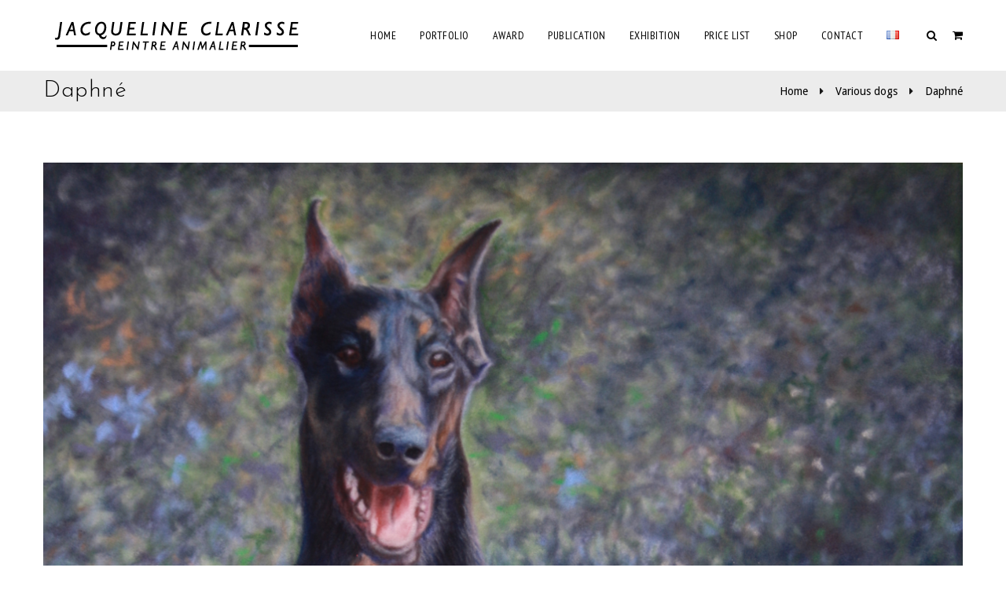

--- FILE ---
content_type: text/html; charset=UTF-8
request_url: https://jacquelineclarisse.com/dt_portfolios/daphne/
body_size: 7846
content:
<!DOCTYPE html>
<!--[if IE 7 ]>    <html lang="en-gb" class="isie ie7 oldie no-js"> <![endif]-->
<!--[if IE 8 ]>    <html lang="en-gb" class="isie ie8 oldie no-js"> <![endif]-->
<!--[if IE 9 ]>    <html lang="en-gb" class="isie ie9 no-js"> <![endif]-->
<!--[if (gt IE 9)|!(IE)]><!--> <html lang="en-GB"> <!--<![endif]-->
<head>
	<meta charset="UTF-8">
    <meta name='viewport' content='width=device-width, initial-scale=1'>	<meta http-equiv="X-UA-Compatible" content="IE=edge">
	<title>Daphné &#8211; Jacqueline Clarisse</title>
<link href='http://jacquelineclarisse.com/redart/wp-content/uploads/2016/03/favicon.png' rel='shortcut icon' type='image/x-icon' />
<link href='http://jacquelineclarisse.com/redart/wp-content/uploads/2016/05/apple-touch-icon.png' rel='apple-touch-icon-precomposed'/>
<link href='http://jacquelineclarisse.com/wp-content/uploads/2017/08/Jacqueline_Clarisse_logo.png' sizes='114x114' rel='apple-touch-icon-precomposed'/>
<link href='http://jacquelineclarisse.com/wp-content/uploads/2017/08/Jacqueline_Clarisse_logo.png' sizes='72x72' rel='apple-touch-icon-precomposed'/>
<link href='http://jacquelineclarisse.com/wp-content/uploads/2017/08/Jacqueline_Clarisse_logo.png' sizes='144x144' rel='apple-touch-icon-precomposed'/>
<link rel='dns-prefetch' href='//fonts.googleapis.com' />
<link rel='dns-prefetch' href='//s.w.org' />
<link rel="alternate" type="application/rss+xml" title="Jacqueline Clarisse &raquo; Feed" href="https://jacquelineclarisse.com/feed/" />
<link rel="alternate" type="application/rss+xml" title="Jacqueline Clarisse &raquo; Comments Feed" href="https://jacquelineclarisse.com/comments/feed/" />
		<script type="text/javascript">
			window._wpemojiSettings = {"baseUrl":"https:\/\/s.w.org\/images\/core\/emoji\/2.3\/72x72\/","ext":".png","svgUrl":"https:\/\/s.w.org\/images\/core\/emoji\/2.3\/svg\/","svgExt":".svg","source":{"concatemoji":"https:\/\/jacquelineclarisse.com\/wp-includes\/js\/wp-emoji-release.min.js?ver=4.8.27"}};
			!function(t,a,e){var r,i,n,o=a.createElement("canvas"),l=o.getContext&&o.getContext("2d");function c(t){var e=a.createElement("script");e.src=t,e.defer=e.type="text/javascript",a.getElementsByTagName("head")[0].appendChild(e)}for(n=Array("flag","emoji4"),e.supports={everything:!0,everythingExceptFlag:!0},i=0;i<n.length;i++)e.supports[n[i]]=function(t){var e,a=String.fromCharCode;if(!l||!l.fillText)return!1;switch(l.clearRect(0,0,o.width,o.height),l.textBaseline="top",l.font="600 32px Arial",t){case"flag":return(l.fillText(a(55356,56826,55356,56819),0,0),e=o.toDataURL(),l.clearRect(0,0,o.width,o.height),l.fillText(a(55356,56826,8203,55356,56819),0,0),e===o.toDataURL())?!1:(l.clearRect(0,0,o.width,o.height),l.fillText(a(55356,57332,56128,56423,56128,56418,56128,56421,56128,56430,56128,56423,56128,56447),0,0),e=o.toDataURL(),l.clearRect(0,0,o.width,o.height),l.fillText(a(55356,57332,8203,56128,56423,8203,56128,56418,8203,56128,56421,8203,56128,56430,8203,56128,56423,8203,56128,56447),0,0),e!==o.toDataURL());case"emoji4":return l.fillText(a(55358,56794,8205,9794,65039),0,0),e=o.toDataURL(),l.clearRect(0,0,o.width,o.height),l.fillText(a(55358,56794,8203,9794,65039),0,0),e!==o.toDataURL()}return!1}(n[i]),e.supports.everything=e.supports.everything&&e.supports[n[i]],"flag"!==n[i]&&(e.supports.everythingExceptFlag=e.supports.everythingExceptFlag&&e.supports[n[i]]);e.supports.everythingExceptFlag=e.supports.everythingExceptFlag&&!e.supports.flag,e.DOMReady=!1,e.readyCallback=function(){e.DOMReady=!0},e.supports.everything||(r=function(){e.readyCallback()},a.addEventListener?(a.addEventListener("DOMContentLoaded",r,!1),t.addEventListener("load",r,!1)):(t.attachEvent("onload",r),a.attachEvent("onreadystatechange",function(){"complete"===a.readyState&&e.readyCallback()})),(r=e.source||{}).concatemoji?c(r.concatemoji):r.wpemoji&&r.twemoji&&(c(r.twemoji),c(r.wpemoji)))}(window,document,window._wpemojiSettings);
		</script>
		<style type="text/css">
img.wp-smiley,
img.emoji {
	display: inline !important;
	border: none !important;
	box-shadow: none !important;
	height: 1em !important;
	width: 1em !important;
	margin: 0 .07em !important;
	vertical-align: -0.1em !important;
	background: none !important;
	padding: 0 !important;
}
</style>
<link rel='stylesheet' id='contact-form-7-css'  href='https://jacquelineclarisse.com/wp-content/plugins/contact-form-7/includes/css/styles.css?ver=4.8.1' type='text/css' media='all' />
<link rel='stylesheet' id='dt-animation-css-css'  href='https://jacquelineclarisse.com/wp-content/plugins/designthemes-core-features/shortcodes/css/animations.css?ver=4.8.27' type='text/css' media='all' />
<link rel='stylesheet' id='dt-sc-css-css'  href='https://jacquelineclarisse.com/wp-content/plugins/designthemes-core-features/shortcodes/css/shortcodes.css?ver=4.8.27' type='text/css' media='all' />
<link rel='stylesheet' id='resmap_css-css'  href='https://jacquelineclarisse.com/wp-content/plugins/responsive-maps-plugin/includes/css/resmap.min.css?ver=4.0' type='text/css' media='all' />
<link rel='stylesheet' id='rs-plugin-settings-css'  href='https://jacquelineclarisse.com/wp-content/plugins/revslider/public/assets/css/settings.css?ver=5.4.1' type='text/css' media='all' />
<style id='rs-plugin-settings-inline-css' type='text/css'>
#rs-demo-id {}
</style>
<link rel='stylesheet' id='redart-css'  href='https://jacquelineclarisse.com/wp-content/themes/redart/style.css?ver=1.3' type='text/css' media='all' />
<link rel='stylesheet' id='theme-prettyphoto-css'  href='https://jacquelineclarisse.com/wp-content/themes/redart/css/prettyPhoto.css?ver=1.3' type='text/css' media='all' />
<link rel='stylesheet' id='fancybox-css'  href='https://jacquelineclarisse.com/wp-content/themes/redart/css/jquery.fancybox.css?ver=1.3' type='text/css' media='all' />
<link rel='stylesheet' id='font-awesome-css'  href='https://jacquelineclarisse.com/wp-content/plugins/js_composer/assets/lib/bower/font-awesome/css/font-awesome.min.css?ver=5.1.1' type='text/css' media='all' />
<link rel='stylesheet' id='pe-icon-7-stroke-css'  href='https://jacquelineclarisse.com/wp-content/themes/redart/css/pe-icon-7-stroke.css?ver=4.8.27' type='text/css' media='all' />
<link rel='stylesheet' id='stroke-gap-icons-style-css'  href='https://jacquelineclarisse.com/wp-content/themes/redart/css/stroke-gap-icons-style.css?ver=4.8.27' type='text/css' media='all' />
<link rel='stylesheet' id='woo-style-css'  href='https://jacquelineclarisse.com/wp-content/themes/redart/css/woocommerce.css?ver=1.3' type='text/css' media='all' />
<link rel='stylesheet' id='custom-event-css'  href='https://jacquelineclarisse.com/wp-content/themes/redart/tribe-events/custom.css?ver=1.3' type='text/css' media='all' />
<link rel='stylesheet' id='light-dark-css'  href='https://jacquelineclarisse.com/wp-content/themes/redart/css/light-skin.css?ver=1.3' type='text/css' media='all' />
<link rel='stylesheet' id='skin-css'  href='https://jacquelineclarisse.com/wp-content/themes/redart/css/skins/cyan/style.css?ver=4.8.27' type='text/css' media='all' />
<link rel='stylesheet' id='responsive-css'  href='https://jacquelineclarisse.com/wp-content/themes/redart/css/responsive.css?ver=1.3' type='text/css' media='all' />
<link rel='stylesheet' id='redart-fonts-css'  href='https://fonts.googleapis.com/css?family=Droid+Sans%3A300%2C400%2C400italic%2C500%2C600%2C700%7CPT+Sans+Narrow%3A300%2C400%2C400italic%2C500%2C600%2C700%7CJosefin+Sans%3A300%2C400%2C400italic%2C500%2C600%2C700&#038;subset&#038;ver=1.3' type='text/css' media='all' />
<link rel='stylesheet' id='dt-custom-css'  href='https://jacquelineclarisse.com/wp-content/themes/redart/css/custom.css?ver=1.3' type='text/css' media='all' />
<script type='text/javascript' src='https://jacquelineclarisse.com/wp-includes/js/jquery/jquery.js?ver=1.12.4'></script>
<script type='text/javascript' src='https://jacquelineclarisse.com/wp-includes/js/jquery/jquery-migrate.min.js?ver=1.4.1'></script>
<script type='text/javascript' src='https://jacquelineclarisse.com/wp-content/plugins/revslider/public/assets/js/jquery.themepunch.tools.min.js?ver=5.4.1'></script>
<script type='text/javascript' src='https://jacquelineclarisse.com/wp-content/plugins/revslider/public/assets/js/jquery.themepunch.revolution.min.js?ver=5.4.1'></script>
<script type='text/javascript'>
/* <![CDATA[ */
var wc_add_to_cart_params = {"ajax_url":"\/wp-admin\/admin-ajax.php","wc_ajax_url":"\/dt_portfolios\/daphne\/?wc-ajax=%%endpoint%%","i18n_view_cart":"View basket","cart_url":"https:\/\/jacquelineclarisse.com\/fr\/?page_id=585","is_cart":"","cart_redirect_after_add":"yes"};
/* ]]> */
</script>
<script type='text/javascript' src='//jacquelineclarisse.com/wp-content/plugins/woocommerce/assets/js/frontend/add-to-cart.min.js?ver=3.1.2'></script>
<script type='text/javascript' src='https://jacquelineclarisse.com/wp-content/plugins/js_composer/assets/js/vendors/woocommerce-add-to-cart.js?ver=5.1.1'></script>
<script type='text/javascript' src='https://jacquelineclarisse.com/wp-content/themes/redart/functions/js/modernizr.custom.js?ver=4.8.27'></script>
<link rel='https://api.w.org/' href='https://jacquelineclarisse.com/wp-json/' />
<link rel="EditURI" type="application/rsd+xml" title="RSD" href="https://jacquelineclarisse.com/xmlrpc.php?rsd" />
<link rel="wlwmanifest" type="application/wlwmanifest+xml" href="https://jacquelineclarisse.com/wp-includes/wlwmanifest.xml" /> 
<link rel='prev' title='Finn and Peggy' href='https://jacquelineclarisse.com/dt_portfolios/finn-and-peggy/' />
<link rel='next' title='My whippet Finn' href='https://jacquelineclarisse.com/dt_portfolios/my-whippet-finn/' />
<meta name="generator" content="WordPress 4.8.27" />
<meta name="generator" content="WooCommerce 3.1.2" />
<link rel="canonical" href="https://jacquelineclarisse.com/dt_portfolios/daphne/" />
<link rel='shortlink' href='https://jacquelineclarisse.com/?p=9285' />
<link rel="alternate" type="application/json+oembed" href="https://jacquelineclarisse.com/wp-json/oembed/1.0/embed?url=https%3A%2F%2Fjacquelineclarisse.com%2Fdt_portfolios%2Fdaphne%2F" />
<link rel="alternate" type="text/xml+oembed" href="https://jacquelineclarisse.com/wp-json/oembed/1.0/embed?url=https%3A%2F%2Fjacquelineclarisse.com%2Fdt_portfolios%2Fdaphne%2F&#038;format=xml" />
	<noscript><style>.woocommerce-product-gallery{ opacity: 1 !important; }</style></noscript>
			<style type="text/css">.recentcomments a{display:inline !important;padding:0 !important;margin:0 !important;}</style>
		<meta name="generator" content="Powered by Visual Composer - drag and drop page builder for WordPress."/>
<!--[if lte IE 9]><link rel="stylesheet" type="text/css" href="https://jacquelineclarisse.com/wp-content/plugins/js_composer/assets/css/vc_lte_ie9.min.css" media="screen"><![endif]--><meta name="generator" content="Powered by Slider Revolution 5.4.1 - responsive, Mobile-Friendly Slider Plugin for WordPress with comfortable drag and drop interface." />
<noscript><style type="text/css"> .wpb_animate_when_almost_visible { opacity: 1; }</style></noscript></head>

<body class="dt_portfolios-template-default single single-dt_portfolios postid-9285 layout-wide fullwidth-header sticky-header header-on-slider woo-type15 wpb-js-composer js-comp-ver-5.1.1 vc_responsive">
<script>
  (function(i,s,o,g,r,a,m){i['GoogleAnalyticsObject']=r;i[r]=i[r]||function(){
  (i[r].q=i[r].q||[]).push(arguments)},i[r].l=1*new Date();a=s.createElement(o),
  m=s.getElementsByTagName(o)[0];a.async=1;a.src=g;m.parentNode.insertBefore(a,m)
  })(window,document,'script','https://www.google-analytics.com/analytics.js','ga');

  ga('create', 'UA-104677094-1', 'auto');
  ga('send', 'pageview');

</script>

<!-- **Wrapper** -->
<div class="wrapper">
	<div class="inner-wrapper">

		<!-- **Header Wrapper** -->
		<div id="header-wrapper">
            <!-- **Header** -->
            <header id="header">
            	<!-- **Main Header Wrapper** -->
            	<div id="main-header-wrapper" class="main-header-wrapper">

            		<div class="container">

            			<!-- **Main Header** -->
            			<div class="main-header"><div id="logo">			<a href="https://jacquelineclarisse.com/" title="Jacqueline Clarisse">
				<img class="normal_logo" src="http://jacquelineclarisse.com/wp-content/uploads/2017/08/Jacqueline_Clarisse_logo.png" alt="Jacqueline Clarisse" title="Jacqueline Clarisse" />
				<img class="retina_logo" src="http://jacquelineclarisse.com/wp-content/uploads/2017/08/Jacqueline_Clarisse_logo.png" alt="Jacqueline Clarisse" title="Jacqueline Clarisse" style="width:219px;; height:60px;;"/>
			</a></div>
            				<div id="menu-wrapper" class="menu-wrapper ">
                            	<div class="dt-menu-toggle" id="dt-menu-toggle">
                                	Menu                                    <span class="dt-menu-toggle-icon"></span>
                                </div><nav id="main-menu" class="menu-menu_uk-container"><ul class="menu"><li id="menu-item-8765" class="menu-item menu-item-type-post_type menu-item-object-page menu-item-depth-0 menu-links-with-bg  menu-item-simple-parent "><a href="https://jacquelineclarisse.com/home/">Home</a></li>
<li id="menu-item-8769" class="menu-item menu-item-type-custom menu-item-object-custom menu-item-has-children menu-item-depth-0 menu-links-with-bg  menu-item-simple-parent "><a href="#">Portfolio</a>


<ul class="sub-menu animate fadeIn">
	<li id="menu-item-8794" class="menu-item menu-item-type-post_type menu-item-object-page menu-item-depth-1"><a href="https://jacquelineclarisse.com/dogs/">Various Dogs</a></li>
	<li id="menu-item-8795" class="menu-item menu-item-type-post_type menu-item-object-page menu-item-depth-1"><a href="https://jacquelineclarisse.com/sighthounds/">Sighthounds</a></li>
	<li id="menu-item-8796" class="menu-item menu-item-type-post_type menu-item-object-page menu-item-depth-1"><a href="https://jacquelineclarisse.com/whippets-2/">Whippets</a></li>
	<li id="menu-item-8797" class="menu-item menu-item-type-post_type menu-item-object-page menu-item-depth-1"><a href="https://jacquelineclarisse.com/horses/">Horses</a></li>
	<li id="menu-item-8798" class="menu-item menu-item-type-post_type menu-item-object-page menu-item-depth-1"><a href="https://jacquelineclarisse.com/cats/">Cats</a></li>
	<li id="menu-item-8799" class="menu-item menu-item-type-post_type menu-item-object-page menu-item-depth-1"><a href="https://jacquelineclarisse.com/birds/">Birds</a></li>
	<li id="menu-item-8800" class="menu-item menu-item-type-post_type menu-item-object-page menu-item-depth-1"><a href="https://jacquelineclarisse.com/wild-animals/">Wild animals</a></li>
	<li id="menu-item-8801" class="menu-item menu-item-type-post_type menu-item-object-page menu-item-depth-1"><a href="https://jacquelineclarisse.com/people/">People</a></li>
	<li id="menu-item-8802" class="menu-item menu-item-type-post_type menu-item-object-page menu-item-depth-1"><a href="https://jacquelineclarisse.com/landscapes/">Landscapes</a></li>
</ul>
<a class="dt-menu-expand" href="#">+</a></li>
<li id="menu-item-9526" class="menu-item menu-item-type-post_type menu-item-object-page menu-item-depth-0 menu-links-with-bg  menu-item-simple-parent "><a href="https://jacquelineclarisse.com/awards/">Award</a></li>
<li id="menu-item-9530" class="menu-item menu-item-type-custom menu-item-object-custom menu-item-depth-0 menu-links-with-bg  menu-item-simple-parent "><a href="http://jacquelineclarisse.com/publications-2/">Publication</a></li>
<li id="menu-item-8768" class="menu-item menu-item-type-post_type menu-item-object-page menu-item-depth-0 menu-links-with-bg  menu-item-simple-parent "><a href="https://jacquelineclarisse.com/exhibitions/">Exhibition</a></li>
<li id="menu-item-8928" class="menu-item menu-item-type-post_type menu-item-object-page menu-item-depth-0 menu-links-with-bg  menu-item-simple-parent "><a href="https://jacquelineclarisse.com/price-list/">Price list</a></li>
<li id="menu-item-9552" class="menu-item menu-item-type-custom menu-item-object-custom menu-item-depth-0 menu-links-with-bg  menu-item-simple-parent "><a href="http://jacquelineclarisse.com/categorie-produit/chiens/">Shop</a></li>
<li id="menu-item-8767" class="menu-item menu-item-type-post_type menu-item-object-page menu-item-depth-0 menu-links-with-bg  menu-item-simple-parent "><a href="https://jacquelineclarisse.com/contact-2/">Contact</a></li>
<li id="menu-item-8734-fr" class="lang-item lang-item-64 lang-item-fr lang-item-first no-translation menu-item menu-item-type-custom menu-item-object-custom menu-item-depth-0 menu-links-with-bg  menu-item-simple-parent "><a href="https://jacquelineclarisse.com/fr/accueil/"><img src="[data-uri]" title="Français" alt="Français" /></a></li>
</ul></nav>	<div class="menu-icons-wrapper">			<div class="search">
				<a href="javascript:void(0)" class="dt-search-icon"> <span class="fa fa-search"> </span> </a>
				<div class="top-menu-search-container">
					<!-- **Searchform** -->
<form method="get" id="searchform" action="https://jacquelineclarisse.com/">
    <input id="s" name="s" type="text" 
         	value="Enter Keyword" class="text_input"
		    onblur="if(this.value==''){this.value='Enter Keyword';}"
            onfocus="if(this.value =='Enter Keyword') {this.value=''; }" />
	<input name="submit" type="submit"  value="Go" />
</form><!-- **Searchform - End** -->				</div>
			</div>			<div class="cart">
				<a href="https://jacquelineclarisse.com/fr/?page_id=585" title="View Shopping Cart">
					<span class="fa fa-shopping-cart"> </span>				</a>
			</div>	</div>            				</div>            			</div>
            		</div>            	</div><!-- **Main Header** -->
			</header><!-- **Header - End** -->
		</div><!-- **Header Wrapper - End** -->

		
		
        <!-- **Main** -->
        <div id="main"><section class="main-title-section-wrapper default" style="">	<div class="container">		<div class="main-title-section"><h1>Daphné</h1>		</div><div class="breadcrumb"><a href="https://jacquelineclarisse.com/">Home</a><span class="fa fa-caret-right"></span><a href="https://jacquelineclarisse.com/portfolio_entries/various_dogs/" rel="tag">Various dogs</a><span class="fa fa-caret-right"></span><a href="https://jacquelineclarisse.com/dt_portfolios/daphne/">Daphné</a></div>	</div></section>            <!-- ** Container ** -->
            <div class="container">   <section id="primary" class="content-full-width">				<article id="post-9285" class="dt-portfolio-single post-9285 dt_portfolios type-dt_portfolios status-publish has-post-thumbnail hentry portfolio_entries-various_dogs">                    
                                        
                    	<div class="dt-portfolio-single-slider-wrapper">
                        	                        	<!-- Slider -->
                            <ul class="dt-portfolio-single-slider-none">
                            	                                		<li><img width="2348" height="3173" src="https://jacquelineclarisse.com/wp-content/uploads/2018/08/Daphné-1.jpg" class="attachment-full size-full wp-post-image" alt="" srcset="https://jacquelineclarisse.com/wp-content/uploads/2018/08/Daphné-1.jpg 2348w, https://jacquelineclarisse.com/wp-content/uploads/2018/08/Daphné-1-222x300.jpg 222w, https://jacquelineclarisse.com/wp-content/uploads/2018/08/Daphné-1-768x1038.jpg 768w, https://jacquelineclarisse.com/wp-content/uploads/2018/08/Daphné-1-758x1024.jpg 758w" sizes="(max-width: 2348px) 100vw, 2348px" /></li>
                                                                                            </ul><!-- Slider Ends -->
                            
                                                    </div>
                     
                                            
                        <div class="dt-portfolio-single-details">
                        	<div class="column dt-sc-three-fourth first">
                            	<h3>Daphné</h3>                                
                            	<p>My doberman, when I was  a teenager, it is in pastel on velour paper, size 16 x 12 inches</p>
                                <p class="portfolio-categories"> <i class="pe-icon pe-network"> </i> <a href="https://jacquelineclarisse.com/portfolio_entries/various_dogs/" rel="tag">Various dogs</a></p>                             </div>
                            <div class="column dt-sc-one-fourth">
                                                        </div>
                        </div>
                    
                    				</article>        
        <!-- **Post Nav** -->
        <div class="post-nav-container">
        	<div class="post-prev-link"><a href="https://jacquelineclarisse.com/dt_portfolios/finn-and-peggy/" rel="prev"><i class="fa fa-angle-double-left"> </i>Prev Entry</a> </div>
            <div class="post-next-link"><a href="https://jacquelineclarisse.com/dt_portfolios/my-whippet-finn/" rel="next">Next Entry<i class="fa fa-angle-double-right"> </i></a></div>
        </div><!-- **Post Nav - End** --> 
        
                		<div class="dt-sc-hr-invisible"></div>
                <div class="dt-sc-clear"></div>
                
                <div class="related-portfolios">
                    <h3 class=""><span>Related Projects</span></h3><div class="portfolio column dt-sc-one-third first type1"><div id="dt_portfolios-9802" class="portfolio type1">	<figure>		<img src="https://jacquelineclarisse.com/wp-content/uploads/2025/05/IT-puppy.jpg" alt="Puppy" title="Puppy"/><div class="image-overlay"><div class="links"><a title="Puppy" href="https://jacquelineclarisse.com/dt_portfolios/puppy/"><span class="icon icon-linked"> </span></a><a title="Puppy" data-gal="prettyPhoto[gallery]" href="https://jacquelineclarisse.com/wp-content/uploads/2025/05/IT-puppy.jpg">	<span class="icon icon-search"> </span> </a></div><div class="image-overlay-details">	<h2><a title="Puppy" href="https://jacquelineclarisse.com/dt_portfolios/puppy/">Puppy</a></h2><p class='categories'><a href="https://jacquelineclarisse.com/portfolio_entries/various_dogs/" rel="tag">Various dogs</a></p></div>		</div>	</figure></div></div><div class="portfolio column dt-sc-one-third type1"><div id="dt_portfolios-9798" class="portfolio type1">	<figure>		<img src="https://jacquelineclarisse.com/wp-content/uploads/2025/05/Topsy.jpg" alt="Topsy" title="Topsy"/><div class="image-overlay"><div class="links"><a title="Topsy" href="https://jacquelineclarisse.com/dt_portfolios/topsy/"><span class="icon icon-linked"> </span></a><a title="Topsy" data-gal="prettyPhoto[gallery]" href="https://jacquelineclarisse.com/wp-content/uploads/2025/05/Topsy.jpg">	<span class="icon icon-search"> </span> </a></div><div class="image-overlay-details">	<h2><a title="Topsy" href="https://jacquelineclarisse.com/dt_portfolios/topsy/">Topsy</a></h2><p class='categories'><a href="https://jacquelineclarisse.com/portfolio_entries/various_dogs/" rel="tag">Various dogs</a></p></div>		</div>	</figure></div></div><div class="portfolio column dt-sc-one-third type1"><div id="dt_portfolios-9791" class="portfolio type1">	<figure>		<img src="https://jacquelineclarisse.com/wp-content/uploads/2025/04/P-a-c-h-a.jpg" alt="Border Collie" title="Border Collie"/><div class="image-overlay"><div class="links"><a title="Border Collie" href="https://jacquelineclarisse.com/dt_portfolios/border-collie/"><span class="icon icon-linked"> </span></a><a title="Border Collie" data-gal="prettyPhoto[gallery]" href="https://jacquelineclarisse.com/wp-content/uploads/2025/04/P-a-c-h-a.jpg">	<span class="icon icon-search"> </span> </a></div><div class="image-overlay-details">	<h2><a title="Border Collie" href="https://jacquelineclarisse.com/dt_portfolios/border-collie/">Border Collie</a></h2><p class='categories'><a href="https://jacquelineclarisse.com/portfolio_entries/various_dogs/" rel="tag">Various dogs</a></p></div>		</div>	</figure></div></div>                    
                </div>
                
           </section><!-- **Primary - End** -->		        </div><!-- **Container - End** -->

        </div><!-- **Main - End** -->            <!-- **Footer** -->
            <footer id="footer">                    <div class="footer-widgets">
                        <div class="container"><div class='column dt-sc-full-width first'></div>                        </div>
                    </div>                    <div class="footer-copyright">
                        <div class="container">
							<div class="copyright"><a href="https://www.facebook.com/jacqueline.clarisse.5" target="_blank"><img src="http://jacquelineclarisse.com/wp-content/uploads/2018/facebook-logo.png"></a>

                        <p>
© 2018 <a href="#">Jacqueline  CLARISSE</a>. Tous droits réservés.</p>                            </div>    
                        </div>
                    </div>            </footer><!-- **Footer - End** -->
	</div><!-- **Inner Wrapper - End** -->
</div><!-- **Wrapper - End** -->
<style id='redart-combined-inline-css' type='text/css'>
.top-bar a, .top-bar a { color:; }.top-bar { color:#000000; background-color:#ffffff}.top-bar a:hover, .top-bar a:hover { color:#000000; }.main-header-wrapper, .fullwidth-header.semi-transparent-header .main-header-wrapper { background: rgba(255,255,255, 1); }#main-menu ul.menu > li > a { color:; }.menu-active-highlight #main-menu > ul.menu > li.current_page_item > a, .menu-active-highlight #main-menu > ul.menu > li.current_page_ancestor > a, .menu-active-highlight #main-menu > ul.menu > li.current-menu-item > a, .menu-active-highlight #main-menu > ul.menu > li.current-menu-ancestor > a { color:#ffffff; }.footer-widgets, #footer, .footer-copyright, #footer p { color:; }.footer-widgets a, #footer a, .widget ul li a, .footer-widgets .widget ul li > a, #footer .widget ul li > a { color:; }#footer h3 { color:; }h1, .dt-sc-counter.type1 .dt-sc-counter-number, .dt-sc-portfolio-sorting a, .dt-sc-testimonial .dt-sc-testimonial-author cite, .dt-sc-pr-tb-col.minimal .dt-sc-price p, .dt-sc-pr-tb-col.minimal .dt-sc-price h6 span, .dt-sc-testimonial.special-testimonial-carousel blockquote, .dt-sc-pr-tb-col .dt-sc-tb-title, .dt-sc-pr-tb-col .dt-sc-tb-content, .dt-sc-pr-tb-col .dt-sc-tb-content li, .dt-sc-bar-text, .dt-sc-counter.type3 .dt-sc-counter-number, .dt-sc-newsletter-section.type2 .dt-sc-subscribe-frm input[type="submit"], .dt-sc-timeline .dt-sc-timeline-content h2 span, .dt-sc-model-sorting a, .dt-sc-icon-box.type9 .icon-content h4, .dt-sc-icon-box.type9 .icon-content h4 span, .dt-sc-menu-sorting a, .dt-sc-menu .image-overlay .price, .dt-sc-menu .menu-categories a, .dt-sc-pr-tb-col .dt-sc-price h6, ul.products li .onsale { font-family:Josefin Sans, sans-serif; }h2 { font-family:Josefin Sans, sans-serif; }h3, .dt-sc-testimonial.type1 blockquote, .blog-entry.entry-date-left .entry-date, .dt-sc-ribbon-title, .dt-sc-testimonial.type1 .dt-sc-testimonial-author cite { font-family:Josefin Sans, sans-serif; }h4, .blog-entry .entry-meta, .dt-sc-button { font-family:Josefin Sans, sans-serif; }h5 { font-family:Josefin Sans, sans-serif; }h6 { font-family:Josefin Sans, sans-serif; }h1 { font-size:30px; font-weight:normal; letter-spacing:0.5px; }h2 { font-size:24px; font-weight:normal; letter-spacing:0.5px; }h3 { font-size:18px; font-weight:normal; letter-spacing:0.5px; }h4 { font-size:16px; font-weight:normal; letter-spacing:0.5px; }h5 { font-size:14px; font-weight:normal; letter-spacing:0.5px; }h6 { font-size:13px; font-weight:normal; letter-spacing:0.5px; }body { font-size:14px; line-height:24px; }body, .blog-entry.blog-medium-style .entry-meta, .dt-sc-event-image-caption .dt-sc-image-content h3, .dt-sc-events-list .dt-sc-event-title h5, .dt-sc-team.type2 .dt-sc-team-details h4, .dt-sc-team.type2 .dt-sc-team-details h5, .dt-sc-contact-info.type5 h6, .dt-sc-sponsors .dt-sc-one-third h3, .dt-sc-testimonial.type5 .dt-sc-testimonial-author cite, .dt-sc-counter.type3 h4, .dt-sc-contact-info.type2 h6, .woocommerce ul.products li.product .onsale, #footer .mailchimp-form input[type="email"], .dt-sc-icon-box.type5 .icon-content h5, .main-header #searchform input[type="text"], .dt-sc-testimonial.type1 .dt-sc-testimonial-author cite small, .dt-sc-pr-tb-col.type2 .dt-sc-tb-content li, .dt-sc-team.rounded .dt-sc-team-details h5, .megamenu-child-container > ul.sub-menu > li > a .menu-item-description, .menu-item-description { font-family:Droid Sans, sans-serif; }#main-menu ul.menu > li > a { font-size:14px; font-weight:normal; letter-spacing:0.5px; }#main-menu ul.menu > li > a, .dt-sc-pr-tb-col .dt-sc-tb-title h5, .dt-sc-timeline .dt-sc-timeline-content h2, .dt-sc-icon-box.type3 .icon-content h4, .dt-sc-popular-procedures .details h3, .dt-sc-popular-procedures .details .duration, .dt-sc-popular-procedures .details .price, .dt-sc-counter.type2 .dt-sc-counter-number, .dt-sc-counter.type2 h4, .dt-sc-testimonial.type4 .dt-sc-testimonial-author cite { font-family:PT Sans Narrow, sans-serif; }.fullwidth-header #main-menu > ul.menu > li > a i,.boxed-header #main-menu > ul.menu > li > a i,.two-color-header #main-menu > ul.menu > li > a i,.left-header #main-menu > ul.menu > li > a i,.overlay-header #main-menu > ul.menu > li > a i {display: none; }
</style>
<script type='text/javascript'>
/* <![CDATA[ */
var wpcf7 = {"apiSettings":{"root":"https:\/\/jacquelineclarisse.com\/wp-json\/contact-form-7\/v1","namespace":"contact-form-7\/v1"},"recaptcha":{"messages":{"empty":"Please verify that you are not a robot."}}};
/* ]]> */
</script>
<script type='text/javascript' src='https://jacquelineclarisse.com/wp-content/plugins/contact-form-7/includes/js/scripts.js?ver=4.8.1'></script>
<script type='text/javascript' src='https://jacquelineclarisse.com/wp-content/plugins/designthemes-core-features/shortcodes/js/jquery.tabs.min.js?ver=4.8.27'></script>
<script type='text/javascript' src='https://jacquelineclarisse.com/wp-content/plugins/designthemes-core-features/shortcodes/js/jquery.tipTip.minified.js?ver=4.8.27'></script>
<script type='text/javascript' src='https://jacquelineclarisse.com/wp-content/plugins/designthemes-core-features/shortcodes/js/jquery.inview.js?ver=4.8.27'></script>
<script type='text/javascript' src='https://jacquelineclarisse.com/wp-content/plugins/designthemes-core-features/shortcodes/js/jquery.animateNumber.min.js?ver=4.8.27'></script>
<script type='text/javascript' src='https://jacquelineclarisse.com/wp-content/plugins/designthemes-core-features/shortcodes/js/jquery.donutchart.js?ver=4.8.27'></script>
<script type='text/javascript' src='https://jacquelineclarisse.com/wp-content/plugins/designthemes-core-features/shortcodes/js/shortcodes.js?ver=4.8.27'></script>
<script type='text/javascript' src='//jacquelineclarisse.com/wp-content/plugins/woocommerce/assets/js/jquery-blockui/jquery.blockUI.min.js?ver=2.70'></script>
<script type='text/javascript' src='//jacquelineclarisse.com/wp-content/plugins/woocommerce/assets/js/js-cookie/js.cookie.min.js?ver=2.1.4'></script>
<script type='text/javascript'>
/* <![CDATA[ */
var woocommerce_params = {"ajax_url":"\/wp-admin\/admin-ajax.php","wc_ajax_url":"\/dt_portfolios\/daphne\/?wc-ajax=%%endpoint%%"};
/* ]]> */
</script>
<script type='text/javascript' src='//jacquelineclarisse.com/wp-content/plugins/woocommerce/assets/js/frontend/woocommerce.min.js?ver=3.1.2'></script>
<script type='text/javascript'>
/* <![CDATA[ */
var wc_cart_fragments_params = {"ajax_url":"\/wp-admin\/admin-ajax.php","wc_ajax_url":"\/dt_portfolios\/daphne\/?wc-ajax=%%endpoint%%","fragment_name":"wc_fragments_0844a63d5ad5ec6b59a5e6ca958a2bed"};
/* ]]> */
</script>
<script type='text/javascript' src='//jacquelineclarisse.com/wp-content/plugins/woocommerce/assets/js/frontend/cart-fragments.min.js?ver=3.1.2'></script>
<script type='text/javascript'>
var dttheme_urls = {
		 theme_base_url:'https://jacquelineclarisse.com/wp-content/themes/redart'
 		,framework_base_url:'https://jacquelineclarisse.com/wp-content/themes/redart/framework/'
 		,ajaxurl:'https://jacquelineclarisse.com/wp-admin/admin-ajax.php'
 		,url:'https://jacquelineclarisse.com'
 		,stickynav:'enable'
 		,stickyele:'.main-header-wrapper'
 		,isRTL:''
 		,loadingbar:'disable'
 		,nicescroll:'disable'
	};
</script>
<script type='text/javascript' src='https://jacquelineclarisse.com/wp-content/themes/redart/functions/js/jquery.ui.totop.min.js?ver=4.8.27'></script>
<script type='text/javascript' src='https://jacquelineclarisse.com/wp-content/themes/redart/functions/js/jquery.plugins.js?ver=4.8.27'></script>
<script type='text/javascript' src='https://jacquelineclarisse.com/wp-content/themes/redart/functions/js/jquery.visualNav.min.js?ver=4.8.27'></script>
<script type='text/javascript' src='https://jacquelineclarisse.com/wp-content/themes/redart/functions/js/custom.js?ver=4.8.27'></script>
<script type='text/javascript' src='https://jacquelineclarisse.com/wp-includes/js/wp-embed.min.js?ver=4.8.27'></script>
</body>
</html>